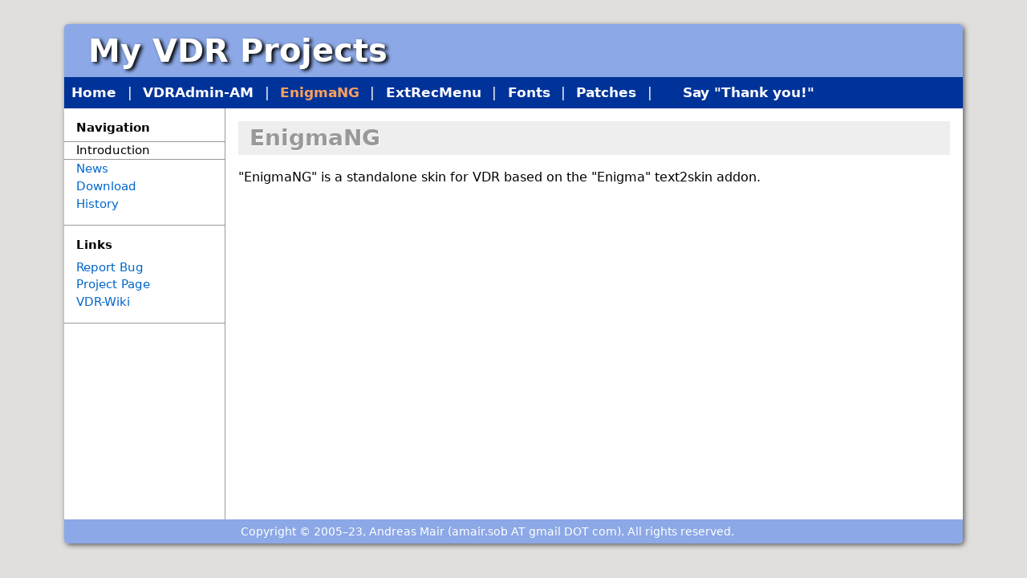

--- FILE ---
content_type: text/html
request_url: http://andreas.vdr-developer.org/enigmang/index.html
body_size: 2454
content:
<!DOCTYPE html PUBLIC "-//W3C//DTD XHTML 1.0 Strict//EN" "http://www.w3.org/TR/xhtml1/DTD/xhtml1-strict.dtd">

<html xmlns="http://www.w3.org/1999/xhtml" xml:lang="en">
<head>
	<title>My VDR Projects</title>
	<meta http-equiv="content-type" content="text/html; charset=UTF-8" />
  <meta name="google-site-verification" content="muHWPdbKho-rBJCsFEPfLdKLcBYJH2Ky1TNN6J4hnaQ" />
	<link rel="stylesheet" type="text/css" media="screen, projection" href="../css/sinorcaish-screen.css" title="Standard"/>
	<link rel="stylesheet" type="text/css" media="print" href="../css/sinorcaish-print.css" />
</head>

<body>
  <div id="page">
  <!-- For non-visual user agents: -->
  <div id="mainlink"><a href="#main">Skip to main content.</a></div>
  <div id="content">


<div id="header">
  <div id="title">My VDR Projects</div>
  <div class="subheader">
    <span class="hidden">Navigation:</span>
     <a href="../index.html" >Home</a> |
     <a href="../vdradmin-am/index.html" >VDRAdmin-AM</a> |
     <a href="../enigmang/index.html" class="highlight">EnigmaNG</a> |
     <a href="../extrecmenu/index.html" >ExtRecMenu</a> |
     <a href="../fonts/index.html" >Fonts</a> |
     <a href="../patches/index.html" >Patches</a> |
    &nbsp;&nbsp;&nbsp;&nbsp; <a href="../thanks.html" >Say &quot;Thank you!&quot;</a>
  </div>
</div>
<div class="white">

<div id="sidebar">
  <div>
    <p class="title">Navigation</p>
    <ul>
       <li class="highlight"><a href="index.html">Introduction</a><span class="hidden">(this page)</span></li>
       <li ><a href="news.html">News</a></li>
       <li ><a href="download.html">Download</a></li>
       <li ><a href="history.html">History</a></li>
    </ul>
  </div>
  <div>
    <p class="title">Links</p>
    <ul>
      <li><a href="https://github.com/vdr-projects/vdr-plugin-skinenigmang/issues" target="_blank">Report Bug</a></li>
      <li><a href="https://github.com/vdr-projects/vdr-plugin-skinenigmang" target="_blank">Project Page</a></li>
      <li><a href="http://www.vdr-wiki.de/wiki/index.php/Skinenigmang-plugin" target="_blank">VDR-Wiki</a></li>
    </ul>
  </div>
</div>


<div id="main">
  <h1>EnigmaNG</h1>
  <p>
    &quot;EnigmaNG&quot; is a standalone skin for VDR based on the &quot;Enigma&quot; text2skin addon.
  </p>
</div>
  </div>
  <div id="footer">
    <hr />
    Copyright &copy; 2005&ndash;23, Andreas Mair (amair.sob AT gmail DOT com).  All rights reserved.
  </div>
  </div>
  </div>
</body>
</html>


--- FILE ---
content_type: text/css
request_url: http://andreas.vdr-developer.org/css/sinorcaish-screen.css
body_size: 19948
content:
/************************************************************************
*                                                                       *
*                  Sinorcaish Screen-based Style Sheet                  *
*                 Copyright (C) 2004-07, John Zaitseff                  *
*                                                                       *
************************************************************************/

/* Author:  John Zaitseff <J.Zaitseff@zap.org.au>
   Version: 1.3

   $Id: sinorcaish-screen.css 189 2007-03-22 01:35:44Z john $

   This file provides the Sinorcaish style sheet for screen-based user
   agents (ie, for ordinary Web browsers).  This file conforms to the
   Cascading Style Sheets 2.1 specification.

   The design of Sinorcaish is influenced by Sinorca (available from the
   Open Source Web Design site, http://www.oswd.org/), which in turn was
   based on the Acronis company web site (http://www.acronis.com/).  You
   can find more information about this design from its home page on the
   ZAP Group web site, http://www.zap.org.au/documents/styles/sinorcaish/.

   This file may be redistributed and/or modified on the condition that
   the original copyright notice is retained.
*/


/********** Global Styles **********/

				/* The global font size is set to 90% as  */
				/* most browsers' normal font size is too */
				/* large, at least when using Verdana     */

body {
   font-family:     Verdana, "DejaVu Sans", "Bitstream Vera Sans", "Lucida Sans", Arial, Helvetica, sans-serif;
   font-size:       90%;	/* Allow IE/Win to resize the document */
   color:           black;
   background:      #e0dfde; /* AM: #333333 */
   margin:          0;
   padding:         0;
   border:          none;
}

html > body {
	font-size: 1em; /* TODO alt: 8.5pt; */
  overflow-y: scroll; /* AM */
}

.hidden {			/* Used for content that should be displayed */
				/* by non-stylesheet-aware browsers          */
   display:         none !important;
}

.notprinted {			/* Used for content that should not be */
}				/* printed to paper                    */


/* Headings */

h1,				/* Headings (H1-H6) should only be used in */
h2,				/* the main content area                   */
h3 {
   font-weight:     bold;
   text-align:      left;
   margin:          1em 0 0 0;
   padding:         0;
}

h4,
h5,
h6 {
   font-weight:     bold;
   text-align:      left;
   margin:          1.25em 0 0 0;
   padding:         0;
}

h1 { font-size:     175% }
h2 { font-size:     145% }
h3 { font-size:     120% }
h4 { font-size:     105% }
h5 { font-size:     80%  }
h6 { font-size:     65%  }


/* Anchors */

a { /*alt: :link */
   text-decoration: none;
   color:           #0066CC;
   background:      transparent;
}
/* alt
a:visited {
   text-decoration: none;
   color:           #003399;
   background:      transparent;
} */

a:hover,
a:active {
   text-decoration: underline;
}


/* Inline elements and classes */

				/* This style sheet assumes B, BIG, EM, I, */
				/* SMALL, STRONG, SUB and SUP are defined  */
				/* by the browser as per the HTML4 sample  */
				/* style sheet.                            */
code,
kbd,
samp,
tt {
   font-family:     "Courier New", Courier, monospace;
   font-size:       115%;	/* Courier tends to be a little too small */
   line-height:     1.0;	/* Otherwise lines tend to spread out */
}

kbd,
code.markup,			/* HTML/CSS markup */
span.markup,			/* Alternative form for HTML/CSS markup */
.title {			/* Title in floating boxes / left sidebar */
   font-weight:     bolder;
}

abbr,
acronym {
   font:            inherit;	/* Don't use small-caps, etc. */
}

.tooltip {
   cursor:          help;
   border-bottom:   1px dotted #CCCCCC;
}

abbr[title],
acronym[title] {
   cursor:          help;
   border-bottom:   1px dotted #CCCCCC;
}

cite,
dfn,
var,
.fn,				/* Filename */
.url,				/* Uniform Resource Locator */
.email {			/* E-mail address */
   font-style:      italic;
}

.program,			/* Command-line name of a computer program */
.window,			/* Window or dialog box name */
.menu,				/* Menu item in a computer program */
.gui,				/* Generic GUI element in a computer program */
.key {				/* Keypress in a computer program */
   font-weight:     bolder;
}

.clearboxes {			/* Clear navboxes and floatboxes */
   clear:           right;
}

.unicode {
   font-family:     "Arial Unicode MS", "Lucida Sans Unicode", Verdana, "DejaVu Sans", "Bitstream Vera Sans", "Lucida Sans", Arial, Helvetica, sans-serif;
}


/* Block-inline elements and classes */

img {
   vertical-align:  baseline;
   margin:          0;
   padding:         0;
   border:          none;
}

img.icon16 {			/* For 16x16 file-type icons */
   vertical-align:  -2px;
}

del,
del * {				/* Required for Mozilla */
   text-decoration: line-through;
}

ins,
ins * {				/* Required for Mozilla */
   text-decoration: underline;
}

.floatleft {			/* Left-floating images and spans */
   margin:          0.5em 1.5em 0.5em 0;
   float:           left;
}

.floatright {			/* Right-floating images and spans */
   margin:          0.5em 0 0.5em 1.5em;
   float:           right;
}

.nowrap {
   white-space:     nowrap;
}


/* Block elements */

p {
   margin:          1em 0;
   padding:         0;
}

blockquote {			/* Should only be used in main content area, */
				/* floating boxes or left sidebar.           */
   margin:          1em 2.5em;
   padding:         0;
}

pre {				/* Should only be used in main content area  */
				/* and floating boxes.                       */
   font-family:     "Courier New", Courier, monospace;
   font-size:       115%;	/* Courier tends to be a little too small */
   line-height:     1.2;
   margin:          1em 2.5em;
   padding:         0;
}

pre code,
pre kbd,
pre samp,
pre tt {
   font-size:       100%;	/* PRE is already enlarged above */
   line-height:     1.2;	/* Use same value as for PRE above */
}

hr {
   color:           #999999;
   background:      transparent;
   height:          1px;	/* Required for IE/Win */
   margin:          0;
   padding:         0;
   border-color:    #999999;
   border-width:    1px;
   border-style:    none none solid none;
}

hr.lighter {			/* Warning: not printed out on paper */
   color:           #F0F0F0;
   background:      transparent;
   border-color:    #F0F0F0;
}


/* Lists */

ol {
   list-style:      decimal outside;
   margin:          1em 0;
   padding:         0 0 0 2.5em;
}

ol.alpha {
   list-style-type: lower-alpha;
}

ol.number {
   list-style-type: decimal;
}

ul {
   list-style:      square outside;
   margin:          1em 0;
   padding:         0 0 0 2.5em;
}

ol ol,
ol ul,
ul ol,
ul ul {
   margin-top:      0;
   margin-bottom:   0;
}

ol ul,				/* Override possible browser styles */
ol ol ul,
ol ul ul,
ul ul,
ul ol ul,
ul ul ul {
   list-style:      square outside;
}

li {
   margin:          0;
   padding:         0;
}

dl {
   margin:          1em 0;
   padding:         0;
}

dt {
   font:            inherit;	/* Don't make the text bold by default */
   margin:          1em 0 0.25em 0;
   padding:         0;
}

dd {
   margin:          0 0 1em 2.5em;
   padding:         0;
}


/* Tables */
				/* Tables should never be used for visual */
				/* formatting: that is the role of CSS!   */

table.simple {
   color:           inherit;
   background:      inherit;	/* Don't make tables transparent */
   border-collapse: collapse;
   border-spacing:  0;
   empty-cells:     show;
   margin:          0.5em 2.5em;
   padding:         0;
   border:          1px solid #999999;
}

table.simple caption {
   text-align:      center;
   caption-side:    top;
   margin:          0 2.5em 0.75em;
   padding:         0;
   border:          none;
}

table.simple td,
table.simple th {
   text-align:      center;
   vertical-align:  middle;
   margin:          0;
   padding:         0.25em 0.5em;
   border:          1px solid #999999;
}

table.simple th,
table.simple td.highlight,
table.simple th.highlight {
   font-weight:     bold;
   color:           inherit;
   background:      #F0F0F0;
}

table.simple td.lighter,
table.simple th.lighter {
   color:           inherit;
   background:      #F8F8F8;
}

table.simple td.left,
table.simple th.left {
   text-align:      left;
}

table.simple td.center,
table.simple th.center {
   text-align:      center;
}

table.simple td.right,
table.simple th.right {
   text-align:      right;
}


/* Forms */

form {
   margin:          1em 0;
   padding:         0;
   border:          none;
}

input,
button,
select,
fieldset,
legend {
   font-family:     Verdana, "DejaVu Sans", "Bitstream Vera Sans", "Lucida Sans", Arial, Helvetica, sans-serif;
   font-size:       95%;
   color:           black;
   background:      inherit;
   vertical-align:  middle;
}

textarea {
   font-family:     "Courier New", Courier, monospace;
   font-size:       100%;
   color:           black;
   background:      inherit;
   vertical-align:  middle;
}

fieldset {
   font-size:       100%;
   margin:          1em 0;
   border:          1px solid #999999;
}

legend {
   font-size:       100%;
   margin:          0 0.5em;
   padding:         0 0.25em;
   border:          none;
}

table.formtable {
   color:           inherit;
   background:      inherit;
   border-collapse: collapse;
   border-spacing:  0;
   empty-cells:     show;
   margin:          0;
   padding:         0;
   border:          none;
}

table.formtable td,
table.formtable th {
   text-align:      left; /* AM: justify */
   vertical-align:  middle;
   margin:          0;
   padding:         0.25em 0.5em;
   border:          none;
}

table.formtable th {
   text-align:      center;
   font-weight:     bold;
}

table.formtable td.label,
table.formtable th.label {
   text-align:      right;
   vertical-align:  top;
}

table.formtable td.vertspace,
table.formtable th.vertspace {
   empty-cells:     show;
   margin:          0;
   padding:         0.5em 0;
   height:          1em;	/* Required for IE/Win */
}

table.formtable fieldset {
   margin:          0;
}

table.formtable fieldset td,
table.formtable fieldset th {
   margin:          0.25em 0.5em;
}

.reqfield {
   color:           red;
   background:      transparent;
   font-weight:     bolder;
}

.info {
   color:           gray;
   background:      transparent;
   font-size:       90%;
}


/* The following HTML elements should NOT be used in documents using this
   style sheet:

       address - use the #footer style instead
       q       - use &ldquo; and &rdquo; instead
*/


/********** Styles for Main Content **********/

#main {
   text-align:      left; /* AM: justify */
   line-height:     1.5;
   color:           black;
   background:      white;
   margin:          0 0 0 12.5em;
   padding:         1em; /* alt: 2em; */
   border-left:     1px solid #999999;
   overflow: auto;
   min-height:          30em;
}

#main h1 {			/* Should be used once, following navhead */
   color:           #999999;
   background-color:      #eeeeee;
   text-shadow:     1px 1px 0px #fff;
   margin:          0;
   padding:         0 0.5em;
   /* taken from sinorca
   color: rgb(0,102,204);
   background-color: transparent;
   font-size: 145.5%;
   font-weight: bold;
   margin: 2em 0 0 0;
   padding: 0.5ex 0 0.5ex 0.6ex;
   border-bottom: 1px solid rgb(0,102,204);
   */
}

#main .highlight {		/* Highlight box (for warnings, etc) */
   color:           inherit;
   background:      #F0F0F0;
   margin:          1em 0;
   padding:         1em 2.5em;
   border:          1px solid #999999;
}

#main .totop {			/* For "Top ^" lines in FAQs, etc */
   font-size:       90%;
   text-align:      right;
   margin:          -0.75em 0 1em 0;
   padding:         0 0 0.25em 0;
   border-bottom:   1px solid #F0F0F0;
}

#main table.simple td.highlight,  /* Else "#main .highlight" will override */
#main table.simple th.highlight {
   margin:          0;
   padding:         0.25em 0.5em;
}

/* Other styles related to the main content */

#mainlink {			/* "Skip to main content" link */
   display:         none !important;
}

#navhead {			/* "Path to this page" information */
				/* Warning: not printed out on paper */
   font-size:       90%;
}

#navhead hr {
   display:         none;
}

#endmain {
   visibility:      hidden;
   clear:           both;	/* Doesn't always work under IE/Win */
}


/********** Styles for Floating Boxes **********/

				/* "navbox" is used to provide intra/inter- */
				/* page links; it is NOT printed out on     */
				/* paper.  "floatbox" is used to provide    */
				/* floating boxes that may appear anywhere  */
				/* in the main content; they ARE printed.   */
.floatbox,
.navbox {
   overflow:        visible;
   font-size:       95%;
   line-height:     1.25;
   margin:          0 0 0.75em 1.5em;
   padding:         0.5em 1em;
   border:          1px solid #999999;
   float:           right;
   clear:           right;
}

.floatbox {
   color:           black;
   background:      #F0F0F0;
   width:           35%;
}

.navbox {
   text-align:      left;
   color:           black;
   background:      white;
   width:           12.5em;
}

.floatbox hr,			/* Used for non-stylesheet-aware browsers */
.navbox hr {
   display:         none !important;
}

.floatbox p,
.navbox p {
   margin:          0.75em 0;
   padding:         0;
}

.floatbox ol,
.floatbox ul {
   margin:          0.75em 0;
   padding:         0 0 0 1.5em;
}

.navbox ol,
.navbox ul {
   margin:          0.5em 0;
   padding:         0 0 0 1.5em;
}

.floatbox blockquote {
   margin:          0.75em 1.5em;
   padding:         0;
}

.floatbox pre {
   font-size:       95%;
   margin:          0.75em 1.5em;
   padding:         0;
}

.floatbox dt {
   margin:          0.75em 0;
   padding:         0;
}

.floatbox dt {
   margin:          0.75em 0 0.25em 0;
   padding:         0;
}

.floatbox dd {
   margin:          0 0 0.75em 1.5em;
   padding:         0;
}

#main .floatbox .highlight {
   color:           inherit;
   background:      white;
   margin:          0.75em 0;
   padding:         0.75em 1.5em;
}

#main .floatbox table.simple {
   margin:          0.75em 0;
}

#main .floatbox table.simple th,
#main .floatbox table.simple td.highlight,
#main .floatbox table.simple th.highlight {
   color:           inherit;
   background:      white;
   margin:          0;
   padding:         0.25em 0.5em;
}


/********** Styles for Header **********/

				/* In this style sheet, headers are composed */
				/* of three parts: left, right and subheader */
				/* Left part is ideally an image.            */

#header {			/* Warning: not printed out on paper */
   color:           #003399;
   background:      #8CA8E6;
}

/*#header a:visited,*/
#header a { /* alt: :link */
   color:           #003399;
   background:      transparent;
}

#header .highlight,
/*#header a.highlight:visited,*/
#header a.highlight { /* alt: :link */
   color:           white;
   background:      transparent;
}

/* Left part of header (ideally an image but may be a link) */

#header div.left {
   float:           left;
   clear:           left;
   margin:          0;
   padding:         0;
}

#header div.left img {
   display:         block;	/* Otherwise IMG is an inline, causing gaps */
}

#header div.left,
/*#header div.left a:visited,*/
#header div.left a { /* alt: :link */
   font-size:       200%;
   font-weight:     bold;
   text-decoration: none;
   color:           white;
   background:      transparent;
}

#header div.left p {
   margin:          0 0 0 0.25em;
   padding:         0;
}

#header div.left .alt {
   color:           #FF9800;
   background:      transparent;
}

/* Right part of header is for external/global links, search, etc */

#header div.right {
   font-size:       90%;
   text-align:      right;
   margin:          0;
   padding:         0.5em 1.17em 0 1em;
   float:           right;
   clear:           right;
}

/*#header div.right a:visited,*/
#header div.right a { /* alt: :link */
   margin:          0;
   padding:         0 0.5em;
}

#header div.right form {
   margin:          0;
   padding:         0.25em 0.5em 0 0;
}

#header div.right form input {
   font-size:       95%;
   vertical-align:  middle;
}

/* Subheader for global links */

#header div.subheader {
   font-size:       1.05em; /* alt: 10pt; */
   color:           white;
   background:      #003399;
   margin:          0;
   padding:         0;
   border:          1px solid #003399; /* Required for IE/Win */
   clear:           both;
}

#header div.subheader p {	/* To overcome an IE/Win unwanted padding */
				/* bug, still present in IE7.             */
   margin:          0;
   padding:         0.5em;
}

/*#header div.subheader a:visited,*/
#header div.subheader a { /* alt: :link */
   font-weight:     bolder;
   color:           white;
   background:      transparent;
   margin:          0;
   padding:         0.5em; /* alt: 0 0.5em; */
   display:         inline-block; /* AM */
}

#header div.subheader .highlight,
/*#header div.subheader a.highlight:visited,*/
#header div.subheader a.highlight { /* alt: :link */
   color:           #FDA05E;
   background:      transparent;
}


/********** Styles for Left Sidebar **********/

#sidebar {			/* Warning: not printed out on paper */
   width:           12.5em;
   float:           left;
   clear:           both;
}

#sidebar div {
   font-size:       95%;
   text-align:      left;
   margin:          0;
   padding:         0.5em 1em;
   border-bottom:   1px solid #999999;
}

#sidebar div.lighter {
   color:           inherit;
   background:      white;
}

#sidebar p {
   margin:          0.5em 0;
}

/*#sidebar .title a:visited,*/
#sidebar .title a { /* alt: :link */
   color:           black;
   background:      transparent;
}

#sidebar ul {
   list-style:      none outside;
   margin:          0.5em 0;
   padding:         0;
}

#sidebar ul li {
   margin:          0;
   padding:         0.125em 0;
}

#sidebar ul li.highlight {
   color:           inherit;
   background:      white;
   margin-left:     -1em;
   margin-right:    -1em;
   padding-left:    1em;
   border-top:      1px solid #999999;
   border-bottom:   1px solid #999999;
}

/*#sidebar ul li.highlight a:visited,*/
#sidebar ul li.highlight a { /* alt: :link */
   color:           black;
   background:      transparent;
}


/********** Styles for Footer **********/

#footer {
   font-size:       90%;
   text-align:      left;
   color:           white;
   background:      #8CA8E6;
   margin:          0;
   padding:         0.5em 1.67em 0.5em 15.25em;
   clear:           both;
}

/*#footer a:visited,*/
#footer a { /* alt: :link */
   text-decoration: underline;
   color:           white;
   background:      transparent;
}

#footer hr {
   display:         none !important;
}

/* End of the Sinorcaish style sheet */

#page {
    margin: 30px auto 30px;
    text-align: left;
    width: 70em; /* alt: 960px; */
}
.white {
    background-color: #FFFFFF;
}
#content {
    -moz-border-radius:5px;
    -webkit-border-radius:5px;
    border-radius:5px;
    -moz-box-shadow: 2px 2px 6px rgba(0,0,0,0.6);
    -webkit-box-shadow: 2px 2px 6px rgba(0,0,0,0.6);
    box-shadow: 2px 2px 6px rgba(0,0,0,0.6);
}
#header {
    -moz-border-radius:5px 5px 0 0;
    -webkit-border-radius:5px 5px 0 0;
    border-radius:5px 5px 0 0;
}
#footer {
    -moz-border-radius:0 0 5px 5px;
    -webkit-border-radius:0 0 5px 5px;
    border-radius:0 0 5px 5px;
}
#header #title {
    font-size: 30pt;
    color: white;
    padding: 10px 30px;
    font-weight: bold;
    text-shadow:black 3px 2px 4px;
}

/* AM 20161001 */
@media screen and (max-width: 70em) { /* alt: 960px */
	#page {
		margin:0;
		width:100%;
	}
	#content, #header, #footer {
    -moz-box-shadow:0;
    -webkit-box-shadow:0;
    box-shadow:0;
  }
	#content, #header, #footer {
    -moz-border-radius:0;
    -webkit-border-radius:0;
    border-radius:0;
	}
}


--- FILE ---
content_type: text/css
request_url: http://andreas.vdr-developer.org/css/sinorcaish-print.css
body_size: 14441
content:
/************************************************************************
*                                                                       *
*                  Sinorcaish Print-based Style Sheet                   *
*                 Copyright (C) 2004-07, John Zaitseff                  *
*                                                                       *
************************************************************************/

/* Author:  John Zaitseff <J.Zaitseff@zap.org.au>
   Version: 1.3

   $Id: sinorcaish-print.css 192 2007-03-22 02:10:24Z john $

   This file provides the Sinorcaish style sheet for printing HTML pages
   to paper.  This file conforms to the Cascading Style Sheets 2.1
   specification.

   The design of Sinorcaish is influenced by Sinorca (available from the
   Open Source Web Design site, http://www.oswd.org/), which in turn was
   based on the Acronis company web site (http://www.acronis.com/).  You
   can find more information about this design from its home page on the
   ZAP Group web site, http://www.zap.org.au/documents/styles/sinorcaish/.

   This file may be redistributed and/or modified on the condition that
   the original copyright notice is retained.
*/


/********** Global Styles **********/

@page {
   margin:          0.5in;
}

body {
   font-family:     "Lucida Bright", "Georgia", "DejaVu Serif", "Bitstream Vera Serif", "Times New Roman", TimesNR, Times, Roman, serif;
   font-size:       11pt;
   color:           black;
   background:      white;
   margin:          0;
   padding:         0;
   border:          none;
   orphans:         2;
   widows:          2;
}

.hidden {			/* Used for content that should be displayed */
				/* by non-stylesheet-aware browsers          */
   display:         none !important;
}

.notprinted {			/* Used for content that should not be */
				/* printed to paper                    */
   display:         none !important;
}


/* Headings */

h1,				/* Headings (H1-H6) should only be used in */
h2,				/* the main content area                   */
h3,
h4,
h5,
h6,
.title {
   font-family:     "Lucida Sans", "DejaVu Sans", "Bitstream Vera Sans", Verdana, Arial, Helvetica, sans-serif;
}

h1,
h2,
h3 {
   font-weight:     bold;
   text-align:      left;
   margin:          1.5em 0 0 0;
   padding:         0;
   page-break-after:  avoid;
   page-break-inside: avoid;
}

h4,
h5,
h6 {
   font-weight:     bold;
   text-align:      left;
   margin:          1.25em 0 0 0;
   padding:         0;
   page-break-after:  avoid;
   page-break-inside: avoid;
}

h1 { font-size:     175% }
h2 { font-size:     145% }
h3 { font-size:     120% }
h4 { font-size:     105% }
h5 { font-size:     80%  }
h6 { font-size:     65%  }


/* Anchors */

a:link {
   text-decoration: none;
   color:           black;
   background:      transparent;
}

a:visited {
   text-decoration: none;
   color:           black;
   background:      transparent;
}

a:hover,
a:active {
   text-decoration: none;
}


/* Inline elements and classes */

				/* This style sheet assumes B, BIG, EM, I, */
				/* SMALL, STRONG, SUB and SUP are defined  */
				/* by the browser as per the HTML4 sample  */
				/* style sheet.                            */
code,
kbd,
samp,
tt {
   font-family:     "Courier New", Courier, monospace;
   font-size:       100%;
}

kbd,
code.markup,			/* HTML/CSS markup */
span.markup,			/* Alternative form for HTML/CSS markup */
.title {			/* Title in floating boxes / left sidebar */
   font-weight:     bolder;
}

.title {
   page-break-after:  avoid;
   page-break-inside: avoid;
}

abbr,
acronym {
   font:            inherit;	/* Don't use small-caps, etc. */
}

.tooltip {
   border:          none;
}

abbr[title],
acronym[title] {
   border:          none;
}

cite,
dfn,
var,
.fn,				/* Filename */
.url,				/* Uniform Resource Locator */
.email {			/* E-mail address */
   font-style:      italic;
}

.program,			/* Command-line name of a computer program */
.window,			/* Window or dialog box name */
.menu,				/* Menu item in a computer program */
.gui,				/* Generic GUI element in a computer program */
.key {				/* Keypress in a computer program */
   font-weight:     bolder;
}

.clearboxes {			/* Clear navboxes and floatboxes */
   clear:           right;
}

.unicode {
   font-family:     "Arial Unicode MS", "Lucida Sans Unicode", Verdana, "DejaVu Sans", "Bitstream Vera Sans", "Lucida Sans", Arial, Helvetica, sans-serif;
}


/* Block-inline elements and classes */

img {
   vertical-align:  baseline;
   margin:          0;
   padding:         0;
   border:          none;
}

img.icon16 {			/* For 16x16 file-type icons */
   vertical-align:  -2px;
}

del,
del * {				/* Required for Mozilla */
   text-decoration: line-through;
}

ins,
ins * {				/* Required for Mozilla */
   text-decoration: underline;
}

.floatleft {			/* Left-floating images and spans */
   margin:          0.5em 1.5em 0.5em 0;
   float:           left;
}

.floatright {			/* Right-floating images and spans */
   margin:          0.5em 0 0.5em 1.5em;
   float:           right;
}

.nowrap {
   white-space:     nowrap;
}


/* Block elements */

p {
   margin:          1em 0;
   padding:         0;
}

blockquote {			/* Should only be used in main content area, */
				/* floating boxes or left sidebar.           */
   margin:          1em 2.5em;
   padding:         0;
}

pre {				/* Should only be used in main content area  */
				/* and floating boxes.                       */
   font-family:     "Courier New", Courier, monospace;
   font-size:       100%;
   line-height:     1.2;
   margin:          1em 2.5em;
   padding:         0;
}

hr {
   color:           black;
   background:      transparent;
   height:          1pt;	/* Required for IE/Win */
   margin:          0;
   padding:         0;
   border-color:    black;
   border-width:    1pt;
   border-style:    none none solid none;
}

hr.lighter {
   display:         none;
}


/* Lists */

ol {
   list-style:      decimal outside;
   margin:          1em 0;
   padding:         0 0 0 2.5em;
}

ol.alpha {
   list-style-type: lower-alpha;
}

ol.number {
   list-style-type: decimal;
}

ul {
   list-style:      square outside;
   margin:          1em 0;
   padding:         0 0 0 2.5em;
}

ol ol,
ol ul,
ul ol,
ul ul {
   margin-top:      0;
   margin-bottom:   0;
}

ol ul,				/* Override possible browser styles */
ol ol ul,
ol ul ul,
ul ul,
ul ol ul,
ul ul ul {
   list-style:      square outside;
}

li {
   margin:          0;
   padding:         0;
}

dl {
   margin:          1em 0;
   padding:         0;
}

dt {
   font:            inherit;	/* Don't make the text bold by default */
   margin:          1em 0 0.25em 0;
   padding:         0;
   page-break-after:  avoid;
   page-break-inside: avoid;
}

dd {
   margin:          0 0 1em 2.5em;
   padding:         0;
}


/* Tables */
				/* Tables should never be used for visual */
				/* formatting: that is the role of CSS!   */

table.simple {
   color:           inherit;
   background:      inherit;	/* Don't make tables transparent */
   border-collapse: collapse;
   border-spacing:  0;
   empty-cells:     show;
   margin:          0.5em 2.5em;
   padding:         0;
   border:          1pt solid black;
}

table.simple caption {
   text-align:      center;
   caption-side:    top;
   margin:          0 2.5em 0.75em;
   padding:         0;
   border:          none;
}

table.simple td,
table.simple th {
   text-align:      center;
   vertical-align:  middle;
   margin:          0;
   padding:         0.25em 0.5em;
   border:          1pt solid black;
}

table.simple th,
table.simple td.highlight,
table.simple th.highlight {
   font-weight:     bold;
   color:           inherit;
   background:      inherit;
}

table.simple td.lighter,
table.simple th.lighter {
   color:           inherit;
   background:      inherit;
}

table.simple td.left,
table.simple th.left {
   text-align:      left;
}

table.simple td.center,
table.simple th.center {
   text-align:      center;
}

table.simple td.right,
table.simple th.right {
   text-align:      right;
}

thead {
   page-break-after:  avoid;
   page-break-inside: avoid;

}

tfoot {
   page-break-before: avoid;
   page-break-inside: avoid;

}


/* Forms */

form {
   margin:          1em 0;
   padding:         0;
   border:          none;
}

input,
button,
select,
fieldset,
legend {
   font-size:       95%;
   color:           black;
   background:      inherit;
   vertical-align:  middle;
}

input,
button,
select {
   font-family:     Verdana, "DejaVu Sans", "Bitstream Vera Sans", "Lucida Sans", Arial, Helvetica, sans-serif;
}

fieldset,
legend {
   font-family:     "Lucida Bright", "Georgia", "DejaVu Serif", "Bitstream Vera Serif", "Times New Roman", TimesNR, Times, Roman, serif;
}

textarea {
   font-family:     "Courier New", Courier, monospace;
   font-size:       100%;
   color:           black;
   background:      inherit;
   vertical-align:  middle;
}

fieldset {
   font-size:       100%;
   margin:          1em 0;
   border:          1pt solid black;
}

legend {
   font-size:       100%;
   margin:          0 0.5em;
   padding:         0 0.25em;
   border:          none;
}

table.formtable {
   color:           inherit;
   background:      inherit;
   border-collapse: collapse;
   border-spacing:  0;
   empty-cells:     show;
   margin:          0;
   padding:         0;
   border:          none;
}

table.formtable td,
table.formtable th {
   text-align:      justify;
   vertical-align:  middle;
   margin:          0;
   padding:         0.25em 0.5em;
   border:          none;
}

table.formtable th {
   text-align:      center;
   font-weight:     bold;
}

table.formtable td.label,
table.formtable th.label {
   text-align:      right;
   vertical-align:  top;
}

table.formtable td.vertspace,
table.formtable th.vertspace {
   empty-cells:     show;
   margin:          0;
   padding:         0.5em 0;
   height:          1em;	/* Required for IE/Win */
}

table.formtable fieldset {
   margin:          0;
}

table.formtable fieldset td,
table.formtable fieldset th {
   margin:          0.25em 0.5em;
}

.reqfield {
   font-family:     Verdana, "DejaVu Sans", "Bitstream Vera Sans", "Lucida Sans", Arial, Helvetica, sans-serif;
   color:           black;
   background:      transparent;
   font-weight:     bolder;
}

.info {
   color:           black;
   background:      transparent;
   font-style:      italic;
   font-size:       90%;
}


/* The following HTML elements should NOT be used in documents using this
   style sheet:

       address - use the #footer style instead
       q       - use &ldquo; and &rdquo; instead
*/


/********** Styles for Main Content **********/

#main {
   text-align:      justify;
   line-height:     1.3;
   color:           black;
   background:      white;
   margin:          0;
   padding:         0;
}

#main h1 {			/* Should be used once, following navhead */
   margin:          0 0 0.5em 0;
}

#main .highlight {		/* Highlight box (for warnings, etc) */
   color:           inherit;
   background:      inherit;
   margin:          1em 0;
   padding:         1em 2.5em;
   border:          1pt solid black;
   page-break-inside: avoid;
}

#main .totop {			/* For "Top ^" lines in FAQs, etc */
   display:         none;
}

#main table.simple td.highlight,  /* Else "#main .highlight" will override */
#main table.simple th.highlight {
   margin:          0;
   padding:         0.25em 0.5em;
}


/* Other styles related to the main content */

#mainlink {			/* "Skip to main content" link */
   display:         none !important;
}

#navhead {			/* "Path to this page" information */
   display:         none !important;
}

#endmain {
   visibility:      hidden;
   clear:           both;	/* Doesn't always work under IE/Win */
}


/********** Styles for Floating Boxes **********/

				/* "navbox" is used to provide intra/inter- */
				/* page links; it is NOT printed out on     */
				/* paper.  "floatbox" is used to provide    */
				/* floating boxes that may appear anywhere  */
				/* in the main content; they ARE printed.   */
.floatbox,
.navbox {
   overflow:        visible;
   font-size:       95%;
   line-height:     1.25;
   margin:          0 0 0.75em 1.5em;
   padding:         0.5em 1em;
   border:          1pt solid black;
   float:           right;
   clear:           right;
   page-break-inside: avoid;
}

.floatbox {
   color:           black;
   background:      white;
   width:           35%;
}

.navbox {
   display:         none !important;
}

.floatbox hr,			/* Used for non-stylesheet-aware browsers */
.navbox hr {
   display:         none !important;
}

.floatbox p,
.navbox p {
   margin:          0.75em 0;
   padding:         0;
}

.floatbox ol,
.floatbox ul {
   margin:          0.75em 0;
   padding:         0 0 0 1.5em;
}

.navbox ol,
.navbox ul {
   margin:          0.5em 0;
   padding:         0 0 0 1.5em;
}

.floatbox blockquote {
   margin:          0.75em 1.5em;
   padding:         0;
}

.floatbox pre {
   font-size:       95%;
   margin:          0.75em 1.5em;
   padding:         0;
}

.floatbox dt {
   margin:          0.75em 0;
   padding:         0;
}

.floatbox dt {
   margin:          0.75em 0 0.25em 0;
   padding:         0;
}

.floatbox dd {
   margin:          0 0 0.75em 1.5em;
   padding:         0;
}

#main .floatbox .highlight {
   color:           inherit;
   background:      inherit;
   margin:          0.75em 0;
   padding:         0.75em 1.5em;
}

#main .floatbox table.simple {
   margin:          0.75em 0;
}

#main .floatbox table.simple th,
#main .floatbox table.simple td.highlight,
#main .floatbox table.simple th.highlight {
   color:           inherit;
   background:      inherit;
   margin:          0;
   padding:         0.25em 0.5em;
}


/********** Styles for Header **********/

#header {
   display:         none !important;
}


/********** Styles for Left Sidebar **********/

#sidebar {
   display:         none !important;
}


/********** Styles for Footer **********/

#footer {
   font-size:       90%;
   text-align:      left;
   color:           black;
   background:      white;
   margin:          0;
   padding:         0.5em 0 0 0;
   border-top:      1pt solid black;
   clear:           both;
   page-break-before: avoid;
   page-break-inside: avoid;
}

#footer hr {
   display:         none !important;
}

/* End of the Sinorcaish style sheet */
